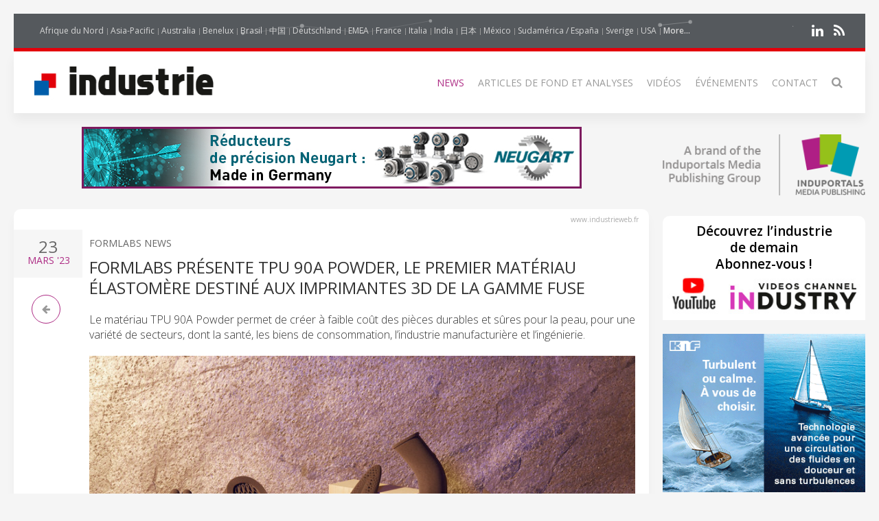

--- FILE ---
content_type: text/html; charset=UTF-8
request_url: https://www.industrieweb.fr/news/65839-formlabs-pr%C3%A9sente-tpu-90a-powder,-le-premier-mat%C3%A9riau-%C3%A9lastom%C3%A8re-destin%C3%A9-aux-imprimantes-3d-de-la-gamme-fuse
body_size: 11200
content:
<!DOCTYPE html>
<html class="" lang="fr-FR">
    <head>
        <meta charset="utf-8">
        <meta http-equiv="X-UA-Compatible" content="IE=edge">
        <meta name="viewport" content="width=device-width, initial-scale=1">
		        <meta name="generator" content="Pagekit">
        <link rel="canonical" href="https://www.industrieweb.fr/news/65839-formlabs-pr%C3%A9sente-tpu-90a-powder,-le-premier-mat%C3%A9riau-%C3%A9lastom%C3%A8re-destin%C3%A9-aux-imprimantes-3d-de-la-gamme-fuse">
        <meta property="twitter:card" content="summary_large_image">
        <meta property="og:site_name" content="Industrie">
        <meta property="og:title" content="Formlabs présente TPU 90A Powder, le premier matériau élastomère destiné aux imprimantes 3D de la gamme Fuse">
        <meta property="og:image" name="og:image" content="https://www.industrieweb.fr/https://cdn.induportals-media-publishing.org/Press%20Files/06/58/39/65839-Formlabs_2023_TPU_90A_Powder_001.jpg">
        <meta property="og:description" content="Le matériau TPU 90A Powder permet de créer à faible coût des pièces durables et sûres pour la peau, pour une variété de secteurs, dont la santé, les b...">
        <meta property="og:url" content="https://www.industrieweb.fr/news/65839-formlabs-pr%C3%A9sente-tpu-90a-powder,-le-premier-mat%C3%A9riau-%C3%A9lastom%C3%A8re-destin%C3%A9-aux-imprimantes-3d-de-la-gamme-fuse">
        <link href="/storage/imp-icon.png" rel="shortcut icon" type="image/x-icon">
        <link href="/storage/imp-icon.svg" rel="apple-touch-icon-precomposed">
        <title>Formlabs présente TPU 90A Powder, le premier matériau élastomère destiné aux imprimantes 3D de la gamme Fuse | Industrie</title>
        <meta property="og:type" content="article">
        <meta property="article:published_time" content="2023-03-23T00:00:00+00:00">
        <meta property="article:modified_time" content="2023-03-23T00:00:00+00:00">
        <link href="/packages/norrnext/social-share/assets/css/share.css?v=1a89" rel="stylesheet">
        <link href="/packages/pagekit/imp-avion/css/theme.css?v=1a89" rel="stylesheet">
        <script type="b1394a90f391d6384bb09790-text/javascript">var $comments = {"config":{"post":8410,"enabled":false,"requireinfo":true,"max_depth":5,"user":{"name":null,"isAuthenticated":false,"canComment":false,"skipApproval":false}}};</script>
        <script type="b1394a90f391d6384bb09790-text/javascript">var $pagekit = {"url":"","csrf":"c1aeb85b64b8383399fa40a7edf6cfff2dcfb7eb"};</script>
        <script type="b1394a90f391d6384bb09790-text/javascript">var $pkframework = {"google_maps_key":""};</script>
        <script type="b1394a90f391d6384bb09790-text/javascript">var $formmaker_1 = {"config":{"recaptha_sitekey":""},"formitem":{"id":1,"status":1,"title":"Newsletter","slug":"newsletter","data":{"value":"","classSfx":"","user_email_field":"email","email_subject":"Thank you for your submission","thankyou_markdown":true,"email_body_markdown":true,"afterSubmit":"thankyou","submitButton":"Submit","formStyle":"uk-form-stacked","recaptcha_theme":"","recaptcha_type":"","recaptcha_size":"","use_replyto":false,"hide_title":true},"nrActiveSubmissions":0,"url":"\/formmaker\/1"},"submission":{"form_id":1,"status":1,"data":{"email":{"field":{"id":1,"form_id":1,"priority":0,"type":"email","label":"Email","slug":"email","options":{},"data":{"value":[""],"data":[],"classSfx":"","help_text":"","help_show":"","hasOptions":0,"placeholder":"Subscribe to our newsletter\u2026","multiple":0,"controls":null,"repeatable":null,"required":true,"hide_label":true,"requiredError":""},"roles":[],"value":[""],"valuedata":{"data0":{"value":""}},"formatted":[""]},"slug":"email","type":{"id":"email","label":"Email field","hasOptions":0,"required":-1,"multiple":0,"placeholder":""},"label":"Email","value":[""],"formatted":[""],"data":{"data0":{"value":""}},"field_id":1},"validation":{"field":{"id":3,"form_id":1,"priority":1,"type":"agree","label":"validation","slug":"validation","options":{},"data":{"value":[],"data":[],"classSfx":"","help_text":"","help_show":"","hasOptions":0,"checkbox_label_pre":"Je ne suis pas un robot","checkbox_label_link":"","checkbox_label_post":".","text_page_id":0,"text_page":[],"multiple":0,"controls":null,"repeatable":null,"required":true,"hide_label":true},"roles":[],"value":[],"valuedata":[],"formatted":["-"]},"slug":"validation","type":{"id":"agree","label":"Agree checkbox","hasOptions":0,"required":-1,"multiple":0,"checkbox_label_pre":"Please agree with our","checkbox_label_link":"terms and conditions","checkbox_label_post":".","text_page_id":0,"text_page":[]},"label":"validation","value":[],"formatted":["-"],"data":[],"field_id":3},"texte":{"field":{"id":2,"form_id":1,"priority":2,"type":"htmlcode","label":"Texte","slug":"texte","options":{},"data":{"markdown":false,"value":["Rejoignez nos 24.900+ followers d\u2019IMP"],"data":[],"classSfx":"","help_text":"","help_show":"","hasOptions":0,"multiple":0,"required":0,"controls":null,"repeatable":null,"hide_label":true},"roles":[],"value":["Rejoignez nos 24.900+ followers d\u2019IMP"],"valuedata":{"data0":{"value":"Rejoignez nos 24.900+ followers d\u2019IMP"}},"formatted":["Rejoignez nos 24.900+ followers d\u2019IMP"]},"slug":"texte","type":{"id":"htmlcode","label":"Html code","hasOptions":0,"required":0,"multiple":0,"markdown":""},"label":"Texte","value":["Rejoignez nos 24.900+ followers d\u2019IMP"],"formatted":["Rejoignez nos 24.900+ followers d\u2019IMP"],"data":{"data0":{"value":"Rejoignez nos 24.900+ followers d\u2019IMP"}},"field_id":2}}},"fields":[{"id":1,"form_id":1,"priority":0,"type":"email","label":"Email","slug":"email","options":[],"data":{"value":[""],"data":[],"classSfx":"","help_text":"","help_show":"","hasOptions":0,"placeholder":"Subscribe to our newsletter\u2026","multiple":0,"controls":null,"repeatable":null,"required":true,"hide_label":true,"requiredError":""},"roles":[],"value":[""],"valuedata":{"data0":{"value":""}},"formatted":[""]},{"id":3,"form_id":1,"priority":1,"type":"agree","label":"validation","slug":"validation","options":[],"data":{"value":[],"data":[],"classSfx":"","help_text":"","help_show":"","hasOptions":0,"checkbox_label_pre":"Je ne suis pas un robot","checkbox_label_link":"","checkbox_label_post":".","text_page_id":0,"text_page":[],"multiple":0,"controls":null,"repeatable":null,"required":true,"hide_label":true},"roles":[],"value":[],"valuedata":[],"formatted":["-"]},{"id":2,"form_id":1,"priority":2,"type":"htmlcode","label":"Texte","slug":"texte","options":[],"data":{"markdown":false,"value":["Rejoignez nos 24.900+ followers d\u2019IMP"],"data":[],"classSfx":"","help_text":"","help_show":"","hasOptions":0,"multiple":0,"required":0,"controls":null,"repeatable":null,"hide_label":true},"roles":[],"value":["Rejoignez nos 24.900+ followers d\u2019IMP"],"valuedata":{"data0":{"value":"Rejoignez nos 24.900+ followers d\u2019IMP"}},"formatted":["Rejoignez nos 24.900+ followers d\u2019IMP"]}]};</script>
        <script type="b1394a90f391d6384bb09790-text/javascript">var $fieldtypes = {"ajax_url":"api\/formmaker\/submission\/ajax"};</script>
        <script src="/app/assets/jquery/dist/jquery.min.js?v=1a89" type="b1394a90f391d6384bb09790-text/javascript"></script>
        <script src="/app/assets/uikit/js/uikit.min.js?v=1a89" type="b1394a90f391d6384bb09790-text/javascript"></script>
        <script src="/packages/norrnext/social-share/assets/js/share.js?v=1a89" type="b1394a90f391d6384bb09790-text/javascript"></script>
        <script src="/app/assets/vue/dist/vue.min.js?v=1a89" type="b1394a90f391d6384bb09790-text/javascript"></script>
        <script src="/app/assets/lodash/lodash.min.js?v=1a89" type="b1394a90f391d6384bb09790-text/javascript"></script>
        <script src="/system/intl/fr_FR?v=1a89" type="b1394a90f391d6384bb09790-text/javascript"></script>
        <script src="/app/system/app/bundle/vue.js?v=1a89" type="b1394a90f391d6384bb09790-text/javascript"></script>
        <script src="/packages/pagekit/blog/app/bundle/post.js?v=1a89" type="b1394a90f391d6384bb09790-text/javascript"></script>
        <script src="/app/assets/uikit/js/components/sticky.min.js?v=1a89" type="b1394a90f391d6384bb09790-text/javascript"></script>
        <script src="/app/assets/uikit/js/components/lightbox.min.js?v=1a89" type="b1394a90f391d6384bb09790-text/javascript"></script>
        <script src="/app/assets/uikit/js/components/parallax.min.js?v=1a89" type="b1394a90f391d6384bb09790-text/javascript"></script>
        <script src="/app/assets/uikit/js/components/datepicker.min.js?v=1a89" type="b1394a90f391d6384bb09790-text/javascript"></script>
        <script src="/app/assets/uikit/js/components/accordion.min.js?v=1a89" type="b1394a90f391d6384bb09790-text/javascript"></script>
        <script src="/packages/pagekit/imp-avion/js/theme.js?v=1a89" type="b1394a90f391d6384bb09790-text/javascript"></script>
        <script src="/packages/pagekit/imp-avion/js/particles.min.js?v=1a89" type="b1394a90f391d6384bb09790-text/javascript"></script>
        <script src="/packages/pagekit/imp-avion/js/particles.jquery.js?v=1a89" type="b1394a90f391d6384bb09790-text/javascript"></script>
        <script src="/packages/bixie/pk-framework/app/bundle/bixie-framework.js?v=39c6" type="b1394a90f391d6384bb09790-text/javascript"></script>
        <script src="/app/assets/uikit/js/components/tooltip.min.js?v=1a89" type="b1394a90f391d6384bb09790-text/javascript"></script>
        <script src="/app/assets/uikit/js/components/form-select.min.js?v=1a89" type="b1394a90f391d6384bb09790-text/javascript"></script>
        <script src="/app/system/modules/site/app/bundle/panel-link.js?v=1a89" type="b1394a90f391d6384bb09790-text/javascript"></script>
        <script src="/app/system/modules/finder/app/bundle/link-storage.js?v=1a89" type="b1394a90f391d6384bb09790-text/javascript"></script>
        <script src="/app/system/modules/site/app/bundle/link-page.js?v=1a89" type="b1394a90f391d6384bb09790-text/javascript"></script>
        <script src="/app/system/modules/user/app/bundle/link-user.js?v=1a89" type="b1394a90f391d6384bb09790-text/javascript"></script>
        <script src="/packages/bixie/formmaker/app/bundle/link-formmaker.js?v=1a89" type="b1394a90f391d6384bb09790-text/javascript"></script>
        <script src="/packages/pagekit/blog/app/bundle/link-blog.js?v=1a89" type="b1394a90f391d6384bb09790-text/javascript"></script>
        <script src="/app/system/modules/site/app/bundle/input-link.js?v=1a89" type="b1394a90f391d6384bb09790-text/javascript"></script>
        <script src="/app/system/modules/editor/app/bundle/editor.js?v=1a89" type="b1394a90f391d6384bb09790-text/javascript"></script>
        <script src="/packages/spqr/lightbox/app/bundle/editor-lightbox.js?v=1a89" type="b1394a90f391d6384bb09790-text/javascript"></script>
        <script src="/app/assets/uikit/js/components/upload.min.js?v=1a89" type="b1394a90f391d6384bb09790-text/javascript"></script>
        <script src="/packages/bixie/pk-framework/app/bundle/bixie-fieldtypes.js?v=39c6" type="b1394a90f391d6384bb09790-text/javascript"></script>
        <script src="/packages/bixie/formmaker/app/bundle/formmaker.js?v=1a89" type="b1394a90f391d6384bb09790-text/javascript"></script>
<!-- Global site tag (gtag.js) - Google Analytics -->
<script async src="https://www.googletagmanager.com/gtag/js?id=UA-125256227-35" type="b1394a90f391d6384bb09790-text/javascript"></script>
<script type="b1394a90f391d6384bb09790-text/javascript">
  window.dataLayer = window.dataLayer || [];
  function gtag(){dataLayer.push(arguments);}
  gtag('js', new Date());
  gtag('config', 'UA-125256227-35');
</script>
<!-- sendingblue -->
<script type="b1394a90f391d6384bb09790-text/javascript">
(function() {
    window.sib = { 
        equeue: [], 
        client_key: "x09xbq9x5t07cswwaxiy7" 
    };
    window.sendinblue = {}; 
    for (var j = ['track', 'identify', 'trackLink', 'page'], i = 0; i < j.length; i++) {
    (function(k) { 
        window.sendinblue[k] = function() { 
            var arg = Array.prototype.slice.call(arguments); 
            (window.sib[k] || function() { 
                    var t = {}; 
                    t[k] = arg; 
                    window.sib.equeue.push(t);
                })(arg[0], arg[1], arg[2]);
            };
        })(j[i]);
    }
    var n = document.createElement("script"),
        i = document.getElementsByTagName("script")[0]; 
    n.type = "text/javascript", n.id = "sendinblue-js", n.async = !0, n.src = "https://sibautomation.com/sa.js?key=" + window.sib.client_key, i.parentNode.insertBefore(n, i), window.sendinblue.page();
})();
</script>								
		
		<script type="b1394a90f391d6384bb09790-text/javascript">
		  var _paq = window._paq = window._paq || [];
 		    _paq.push(['trackPageView']);
			_paq.push(['enableLinkTracking']);
		  (function() {
		    var u="https://imp-stats.ipmediaonline.com/";
		    _paq.push(['setTrackerUrl', u+'matomo.php']);
		    _paq.push(['setSiteId', '2']);
		    var d=document, g=d.createElement('script'), s=d.getElementsByTagName('script')[0];
		    g.type='text/javascript'; g.async=true; g.src=u+'matomo.js'; s.parentNode.insertBefore(g,s);
		  })();
		</script>

		
		<meta name="msvalidate.01" content="AD7000E2FF856BD0A914297FFDF4C6CB" />

					<style>
			.tm-toolbar{border-bottom: 5px solid #e3000b !important;}
			</style>
		
    </head>
    <body>

    
    <div class="uk-container uk-container-center">

                    <div class="tm-header" data-uk-sticky="{}">

            <div class="tm-toolbar uk-clearfix uk-hidden-small" data-particles='{"color":"#fff"}' style="position: relative;">

                        <div class="uk-float-left">

<div class="uk-panel    " >

    
<ul class="uk-subnav uk-subnav-line" >
                <li class="uk-active">
          <a href="https://www.industrie-afrique-du-nord.com" style="font-weight: normal !important" target="_blank">Afrique du Nord</a>
      </li>
                      <li class="uk-active">
          <a href="https://www.industry-asia-pacific.com" style="font-weight: normal !important" target="_blank">Asia-Pacific</a>
      </li>
                      <li class="uk-active">
          <a href="https://www.industry-australia.com" style="font-weight: normal !important" target="_blank">Australia</a>
      </li>
                      <li class="uk-active">
          <a href="https://www.technologieenindustrie.com" style="font-weight: normal !important" target="_blank">Benelux</a>
      </li>
                      <li class="uk-active">
          <a href="https://www.engenharia-brasil.com" style="font-weight: normal !important" target="_blank">Brasil</a>
      </li>
                      <li class="uk-active">
          <a href="https://www.engineering-china.com" style="font-weight: normal !important" target="_blank">中国</a>
      </li>
                      <li class="uk-active">
          <a href="https://www.konstruktion-industrie.com" style="font-weight: normal !important" target="_blank">Deutschland</a>
      </li>
                      <li class="uk-active">
          <a href="https://www.industryemea.com" style="font-weight: normal !important" target="_blank">EMEA</a>
      </li>
                      <li class="uk-active">
          <a href="https://www.industrieweb.fr" style="font-weight: normal !important" target="_blank">France</a>
      </li>
                      <li class="uk-active">
          <a href="https://www.industria-online.com" style="font-weight: normal !important" target="_blank">Italia</a>
      </li>
                      <li class="uk-active">
          <a href="https://industry-india.com" style="font-weight: normal !important" target="_blank">India</a>
      </li>
                      <li class="uk-active">
          <a href="https://www.engineering-japan.com" style="font-weight: normal !important" target="_blank">日本</a>
      </li>
                      <li class="uk-active">
          <a href="https://www.mexicoindustrial.net" style="font-weight: normal !important" target="_blank">México</a>
      </li>
                      <li class="uk-active">
          <a href="https://www.revista-fabricacion.com" style="font-weight: normal !important" target="_blank">Sudamérica / España</a>
      </li>
                      <li class="uk-active">
          <a href="https://www.tillverkning-sverige.com" style="font-weight: normal !important" target="_blank">Sverige</a>
      </li>
                      <li class="uk-active">
          <a href="https://magazine-industry-usa.com" style="font-weight: normal !important" target="_blank">USA</a>
      </li>
                                                                                                                                                              <li data-uk-dropdown class="uk-active">
          <a href="#" style="font-weight: 600">More...</a>
          <div class="uk-dropdown uk-dropdown-small">
            <ul class="uk-nav uk-nav-dropdown">
                                                                                                                                                                                                                                                                                                                                                                                                                                                                                                          <li >
                  <a href="https://www.modernitovarna.com" target="_blank">Česká republika</a>
              </li>
                                                         <li >
                  <a href="https://www.industriogteknik.com" target="_blank">Danmark</a>
              </li>
                                                         <li >
                  <a href="https://www.indo-industry.com" target="_blank">Indonesia</a>
              </li>
                                                         <li >
                  <a href="https://www.engineering-korea.com" target="_blank">대한민국</a>
              </li>
                                                         <li >
                  <a href="https://www.magyar-mernoki.com" target="_blank">Magyarország</a>
              </li>
                                                         <li >
                  <a href="https://www.industrymiddleeast.com" target="_blank">الشرق الأوسط</a>
              </li>
                                                         <li >
                  <a href="https://www.engineering-norge.com" target="_blank">Norge</a>
              </li>
                                                         <li >
                  <a href="https://www.przemysl-polska.com" target="_blank">Polska</a>
              </li>
                                                         <li >
                  <a href="https://www.industria-portugal.com" target="_blank">Portugal</a>
              </li>
                                                         <li >
                  <a href="https://www.engineering-suomi.com" target="_blank">Suomi</a>
              </li>
                                                         <li >
                  <a href="https://www.manufacturing-taiwan.com" target="_blank">臺灣</a>
              </li>
                                                         <li >
                  <a href="https://www.engineering-thailand.com" target="_blank">ประเทศไทย</a>
              </li>
                                                         <li >
                  <a href="https://www.endustriweb.com" target="_blank">Türkiye</a>
              </li>
                                                         <li >
                  <a href="https://www.industry-vietnam.com" target="_blank">Viêt Nam</a>
              </li>
                                          </ul>
           </div>
      </li>
  </ul>




</div>
</div>
            
            
                        <div class="uk-float-right">

<div class="uk-panel    " >

    
<p class="imp-social">
            <a class="uk-icon-linkedin"  href="https://www.linkedin.com/company/pdf-industrie/" target="_blank" rel="nofollow"></a>
    <!--
        <a class="uk-icon-facebook-f" href="https://www.facebook.com/IndustrieFR" target="_blank" rel="nofollow"> </a>
    -->
<!--
    -->
    	<a class="uk-icon-rss" href="/news/feed" target="_blank" rel="nofollow"> </a>
</p>
<p id="imp-social-followers">
  <!-- text to translate: Join the 15,000+ IMP followers -->
  Rejoignez nos 155 000 followers (pour IMP)</p>


</div>
</div>
            
            
        </div>
    
    <nav class="uk-navbar">

        <a class="uk-navbar-brand uk-hidden-medium uk-hidden-large" href="/">
                            <img class="tm-logo-small uk-responsive-height" src="/storage/Industrie_300-logo.jpg" alt="">
                    </a>

                <div class="uk-hidden-small">
            	<a class="uk-navbar-brand uk-padding-remove" href="/">
					<img class="tm-logo uk-responsive-height" src="/storage/Industrie_300-logo.jpg" style="height: 100%; object-fit: contain;" alt="">
				</a>
	<ul class="uk-navbar-nav">


		<li class=" uk-active" >
		<a href="/">News</a>

		
	</li>
		<li class="uk-parent" data-uk-dropdown>
		<a href="/#">Articles de fond et analyses</a>

		
						<div class="uk-dropdown uk-dropdown-navbar">
			
									<ul class="uk-nav uk-nav-navbar">
				
				

		<li class="" >
		<a href="/market-overview">Market overview</a>

		
	</li>
		<li class="" >
		<a href="/technical-articles">Articles techniques</a>

		
	</li>
		<li class="" >
		<a href="/application-stories">Application Stories</a>

		
	</li>
		<li class="" >
		<a href="/white-paper">White Paper</a>

		
	</li>
	

	
				</ul>

						</div>
			
		
	</li>
		<li class="" >
		<a href="/videos">Vidéos</a>

		
	</li>
		<li class="" >
		<a href="/events">Événements</a>

		
	</li>
		<li class="" >
		<a href="/contact">Contact</a>

		
	</li>
		<li class="" >
		<a href="/search"><i class="uk-icon-search uk-icon-small"></i></a>

		
	</li>
	

	
</ul>
                    </div>
        

                <div class="uk-navbar-flip uk-visible-small">
            <a href="#offcanvas" class="uk-navbar-toggle" data-uk-offcanvas></a>
        </div>
        
    </nav>

</div>        
        
        
        <div id="tm-main" class="tm-main uk-grid" data-uk-grid-match data-uk-grid-margin>

			<div class="uk-width-medium-3-4">

			    			    <section id="tm-top-c" class="tm-top-d uk-grid uk-grid-match" style="margin-bottom:30px">
			        <div class="uk-width-medium-1-0.5 uk-width-large-1-1">

    <div class="uk-panel  uk-text-center  " >

        
        <p><a target="_blank" href="https://www.neugart.com/fr-fr/reducteurs/reducteurs-de-precision?utm_source=industrie&utm_medium=web-banner&utm_campaign=precision-gearboxes&utm_content=web-banner" onclick="if (!window.__cfRLUnblockHandlers) return false; _paq.push(['trackEvent', 'b-top', 'Neugart-1982-62929-187715'])\;" data-cf-modified-b1394a90f391d6384bb09790-=""><img style="width: auto;" src="/storage/b-top/2025-11-01-neugart-1982-62929-187715.jpg"></a></p>
    </div>

</div>
			    </section>
			    
			    
<!-- 	            <main class="uk-width-medium-3-4"> -->
	            <main id="main">
	                <script type="b1394a90f391d6384bb09790-text/javascript">
	//if exist canonical on db change on head link canonical
	$(document).ready(function() {
		if('' !== ""){
		  //console.log('');
		   $('head>link[rel="canonical"]').attr("href", '');
		}
	});
	//Smart back
    function backClick() {
		if(document.referrer.indexOf(window.location.host) !== -1) {
		    history.go(-1); return false;
		}
		else {
		    window.location.href = '/';
		}
	}
</script>


<article class="uk-article" itemscope itemtype="https://schema.org/TechArticle">

	<meta itemprop="image" content="https://cdn.induportals-media-publishing.org/Press%20Files/06/58/39/65839-Formlabs_2023_TPU_90A_Powder_001.jpg"></meta>
	<meta itemprop="author"content="Induportals Media Publishing"></meta>

	<div class="uk-hidden" itemprop="publisher" itemscope itemtype="https://schema.org/Organization">
		<div itemprop="logo" itemscope itemtype="https://schema.org/ImageObject">
			<meta itemprop="url" content="https://induportals-media-publishing.com/storage/logo-IMP_80.png">
			<meta itemprop="width" content="80">
			<meta itemprop="height" content="80">
		</div>
		<meta itemprop="name" content="Induportals Media Publishing">
	</div>


	
	<div class="tm-article-content uk-position-relative" itemprop="mainEntityOfPage">

		<div class="sign-web">www.industrieweb.fr</div>

		<div class="tm-article-date uk-text-center">
			<span class="tm-article-date-day">
				23			</span>
			<span class="tm-article-date-month">
				<time>{{ "2023-03-23T00:00:00+00:00" | date "MMM" }}</time>&nbsp;'23			</span>
		</div>

		<div class="tm-article-date-hidden">
			Written on <time itemprop="datePublished" datetime="2023-03-23T00:00:00+00:00">{{ "2023-03-23T00:00:00+00:00" | date "longDate" }}</time>			Modified on <time itemprop="dateModified" datetime="2023-03-23T00:00:00+00:00">{{ "2023-03-23T00:00:00+00:00" | date "longDate" }}</time></div>


		<ul class="tm-article-back uk-pagination">
			<li style="border-radius: 50%;border: 1px solid #AD2B84"><a class="uk-icon-arrow-left" onclick="if (!window.__cfRLUnblockHandlers) return false; backClick()" data-cf-modified-b1394a90f391d6384bb09790-=""></a></li>
		</ul>


		

		<div class="uk-margin-top">
			<span class="tm-company-name"><a style="text-decoration:none; color: #666; font-weight: 400;" href="/companies/2943-formlabs-news">Formlabs News</a></span>		</div>

<!-- 		<h1 class="uk-article-title" itemprop="headline"><a href="/news/65839-formlabs-pr%C3%A9sente-tpu-90a-powder,-le-premier-mat%C3%A9riau-%C3%A9lastom%C3%A8re-destin%C3%A9-aux-imprimantes-3d-de-la-gamme-fuse">Formlabs présente TPU 90A Powder, le premier matériau élastomère destiné aux imprimantes 3D de la gamme Fuse</a></h1> -->
		<h1 class="uk-article-title" itemprop="headline">Formlabs présente TPU 90A Powder, le premier matériau élastomère destiné aux imprimantes 3D de la gamme Fuse</h1>

		<div class="uk-margin">
			<h2>Le matériau TPU 90A Powder permet de créer à faible coût des pièces durables et sûres pour la peau, pour une variété de secteurs, dont la santé, les biens de consommation, l’industrie manufacturière et l’ingénierie.</h2>			<div><img  class="cover" src="https://cdn.induportals-media-publishing.org/Press Files/06/58/39/65839-Formlabs_2023_TPU_90A_Powder_001.jpg" style="max-width:100%" alt="Formlabs présente TPU 90A Powder, le premier matériau élastomère destiné aux imprimantes 3D de la gamme Fuse" /></div><p>
Formlabs, le leader de l’impression 3D, présente son tout nouveau matériau destiné aux imprimantes de sa gamme <a href="https://formlabs.com/3d-printers/fuse-1/" target="_blank">Fuse</a>. Le <a href="https://formlabs.com/store/materials/tpu-90a-powder/" target="_blank">TPU 90A Powder</a> est un élastomère flexible qui permet de créer des pièces solides, fonctionnelles, sûres pour la peau, et dotées d’une résistance au déchirement et d’une capacité d’allongement élevées.<br />
<br />
La résistance et la flexibilité de la poudre TPU 90A permet de produire des pièces entièrement fonctionnelles en interne, avec une liberté créative totale et un workflow sans accroc avec l’ensemble de l’écosystème d’imprimantes 3D Fuse Series SLS. Grâce à ce matériau, les ingénieurs et industriels peuvent combler le fossé entre étapes de fabrication, produire des prototypes complètement fonctionnels, des aides à la fabrication et des pièces d’utilisation finale, et exercer un contrôle total sur leur chaîne d’approvisionnement. De plus, TPU 90A Powder est parfait pour créer des composants doux au toucher pour des pinces, du rembourrage et des coussinets.<br />
<br />
Ce matériau hautes performances est également sans danger pour la peau, ce qui en fait la solution idéale pour des applications médicales comme des prothèses, des orthèses, et autres dispositifs spécifiques nécessitant des designs personnalisés. La douceur et la flexibilité de TPU 90A Powder garantissent un confort et des performances optimaux, afin de mieux prendre soin des patients et de rationaliser le processus de fabrication de dispositifs médicaux. « Nous sommes déterminés à permettre à nos clients de tout réaliser, des pièces médicales aux accessoires connectés », déclare Dávid Lakatos, directeur des produits chez Formlabs. « Avec le lancement de TPU 90A Powder, nous sommes fiers de proposer un matériau élargissant le champ des possibilités offertes par l’impression 3D dans de nombreux secteurs, et de donner aux utilisateurs la possibilité de créer des pièces flexibles, sûres pour la peau, et adaptées à leurs besoins spécifiques. »<br />
<br />
Le portefeuille grandissant de matériaux pour impression SLS permet aux clients de créer des pièces aux propriétés variées, que ce soit au niveau de leur rigidité, de leur douceur, de leur ductilité ou de leur stabilité thermique. TPU 90A Powder allie flexibilité et robustesse, ainsi que la précision et la liberté créative offertes par le procédé de frittage sélectif par laser (SLS). Le matériau possède ainsi des caractéristiques de premier plan :<br />
</p>
<ul>
<li>une résistance au déchirement et une capacité d’allongement à la rupture élevées (entre 110 et 310 %) pour des pièces solides et fonctionnelles en TPU ;</li>
<li>un faible coût par pièce pour des pièces flexibles imprimées en 3D et à faible volume ;</li>
<li>une innocuité pour la peau, ce qui en fait la solution idéale pour imprimer des dispositifs médicaux et des accessoires connectés ;</li>
<li>un impact environnemental faible grâce à une réduction du gaspillage et un meilleur rendement, ainsi qu’un taux de renouvellement de 20 %.</li>
</ul>
<p>Le matériau TPU 90A Powder de Formlabs est désormais disponible sur commande, et sera exposé sur le stand de Formlabs à la conférence AMUG 2023 (stand D14).<br />
<br />
<a href="https://formlabs.com/fr/" target="_blank">www.formlabs.com<br />
</a><br />
<br />
</p>
<div id="gtx-trans" style="position: absolute; left: 76px; top: 337.5px;">
<div >
 
</div>
</div>
<p><a class="uk-button uk-button-primary" href="/cdn-cgi/l/email-protection#[base64]" onclick="if (!window.__cfRLUnblockHandlers) return false; _paq.push(['trackEvent', 'clic4info', 'Formlabs présente TPU 90A Powder, le premier matériau élastomère d…']);" data-cf-modified-b1394a90f391d6384bb09790-=""><i class="uk-icon-envelope-o"></i>  Demander plus d’information…</a></p>
<div class="uk-width-1-1">
    <div class=" pkb-socialshare pkb-socialshare-static pkb-socialshare-responsive-text" data-uk-margin data-options='{"size": "default", "counters": "", "text": "", "icons": "1"}' data-url="https://www.industrieweb.fr/news/65839-formlabs-pr%C3%A9sente-tpu-90a-powder,-le-premier-mat%C3%A9riau-%C3%A9lastom%C3%A8re-destin%C3%A9-aux-imprimantes-3d-de-la-gamme-fuse">
                    <div class="facebook" title="Share on Facebook">Facebook</div>
                            <div class="twitter" title="Share on Twitter">Twitter</div>
                                            <div class="linkedin" title="Share on LinkedIn">LinkedIn</div>
                            <div class="pinterest" data-media="https://www.industrieweb.fr/https://cdn.induportals-media-publishing.org/Press%20Files/06/58/39/65839-Formlabs_2023_TPU_90A_Powder_001.jpg" title="Share on Pinterest">Pinterest</div>
        			<a class="uk-icon-paper-plane" style="display:inline-block;color:#fff;min-width: 15px;text-align: center;background:#32afed;border-radius: 50%;padding: 0;width: 32px;height:32px; line-height: 29px" href="https://telegram.me/share/url?url=https://www.industrieweb.fr/news/65839-formlabs-pr%C3%A9sente-tpu-90a-powder,-le-premier-mat%C3%A9riau-%C3%A9lastom%C3%A8re-destin%C3%A9-aux-imprimantes-3d-de-la-gamme-fuse" target="_blank" rel="nofollow"> </a>
    </div>
</div>		</div>

		
	</div>

</article>
	            </main>


		        		        <section id="tm-bottom" class="tm-bottom uk-grid uk-grid-match" data-uk-grid-margin>
		            <div class="uk-width-medium-1-0.5 uk-width-large-1-1">

    <div class="uk-panel  uk-text-center uk-padding-remove uk-margin-top" >

        
        <p><a target="_blank" href="https://induportals-media-publishing.com" onclick="if (!window.__cfRLUnblockHandlers) return false; _paq.push(['trackEvent', 'no-ad', 'imp-bottom'])\;" data-cf-modified-b1394a90f391d6384bb09790-=""><img style="width: auto;" src="https://cdn.induportals-media-publishing.org/b-bottom/imp.gif"></a></p>
    </div>

</div>
		        </section>
		        
		        		        <section id="tm-bottom-b" class="tm-bottom-b uk-grid uk-grid-match" data-uk-grid-margin>
		            <div class="uk-width-medium-1-0.5 uk-width-large-1-1">

    <div class="uk-panel   uk-padding-remove " >

        
        <h3 class="uk-panel-title"><i class="uk-icon-clone"></i>
  Related Articles</h3>
<!-- RELATED ARTCLE BLOCK -->
<div class="uk-panel-box uk-margin-top">
  <div class="uk-position-relative uk-grid uk-grid-medium uk-grid-large">
    <div class="uk-width-medium-2-10">
            <a class="ra-featured-image uk-cover-background" href="/news/79797-formlabs-pr%C3%A9sente-la-form-4-l-imprimante-3d-la-plus-rapide-et-la-plus-fiable-pour-tous-les-cas-d-utilisation,-du-prototypage-%C3%A0-la-production" style="background-image: url('https://cdn.induportals-media-publishing.org/Press%20Files/07/97/97/79797-Image210.jpg');"></a>
            </div>

      
        <div class="uk-width-medium-8-10">
                    <div class="ra-company ">
            <a style="text-decoration:none; color: #666; font-weight: 400;" href="/companies/2943-formlabs-news">Formlabs News</a>
          </div>
                    <div class="ra-title uk-article-title">
            <a href="/news/79797-formlabs-pr%C3%A9sente-la-form-4-l-imprimante-3d-la-plus-rapide-et-la-plus-fiable-pour-tous-les-cas-d-utilisation,-du-prototypage-%C3%A0-la-production">Formlabs présente la Form 4 : l'imprimante 3D la plus rapide et la plus fiable pour tous les cas d'utilisation, du prototypage à la production</a>
          </div>
                  </div>
    </div>
  </div>
  <!-- END RELATED ARTCLE BLOCK -->
  <!-- RELATED ARTCLE BLOCK -->
<div class="uk-panel-box uk-margin-top">
  <div class="uk-position-relative uk-grid uk-grid-medium uk-grid-large">
    <div class="uk-width-medium-2-10">
            <a class="ra-featured-image uk-cover-background" href="/news/103050-emerson-d%C3%A9voile-le-nouveau-rosemount-2405-pour-simplifier-la-surveillance-des-r%C3%A9servoirs" style="background-image: url('https://cdn.induportals-media-publishing.org/Press%20Files/10/30/50/103050-emerson1.jpg');"></a>
            </div>

      
        <div class="uk-width-medium-8-10">
                    <div class="ra-company ">
            <a style="text-decoration:none; color: #666; font-weight: 400;" href="/companies/978-emerson-news">Emerson News</a>
          </div>
                    <div class="ra-title uk-article-title">
            <a href="/news/103050-emerson-d%C3%A9voile-le-nouveau-rosemount-2405-pour-simplifier-la-surveillance-des-r%C3%A9servoirs">Une solution pour simplifier la surveillance automatisée des réservoirs </a>
          </div>
                  </div>
    </div>
  </div>
  <!-- END RELATED ARTCLE BLOCK -->
  <!-- RELATED ARTCLE BLOCK -->
<div class="uk-panel-box uk-margin-top">
  <div class="uk-position-relative uk-grid uk-grid-medium uk-grid-large">
    <div class="uk-width-medium-2-10">
            <a class="ra-featured-image uk-cover-background" href="/news/102852-abb-s%E2%80%99associe-%C3%A0-landingai-pour-faire-progresser-la-vision-robotique-ia" style="background-image: url('https://cdn.induportals-media-publishing.org/Press%20Files/10/28/52/102852-abb1.jpg');"></a>
            </div>

      
        <div class="uk-width-medium-8-10">
                    <div class="ra-company ">
            <a style="text-decoration:none; color: #666; font-weight: 400;" href="/companies/1915-abb-france-news">ABB France News</a>
          </div>
                    <div class="ra-title uk-article-title">
            <a href="/news/102852-abb-s%E2%80%99associe-%C3%A0-landingai-pour-faire-progresser-la-vision-robotique-ia">ABB s’associe à LandingAI </a>
          </div>
                  </div>
    </div>
  </div>
  <!-- END RELATED ARTCLE BLOCK -->
  
    </div>

</div>
		        </section>
		        
			</div>

                        <aside class="uk-width-medium-1-4 ">
                

<div class="uk-panel  uk-text-center  " >

    
<a href="https://induportals-media-publishing.com" target="_blank"><img style="padding: 10px 0" src="https://cdn.induportals-media-publishing.org/common/induportals-media-publishing-brand.png" alt="Induportals media publishing brand"></a>
</div>


<div class="uk-panel uk-panel-box uk-text-center uk-padding-remove noshadow" >

    

<div style="width:100%;background-color:#fff">
    <a href="https://www.youtube.com/@IndustryVideoschannel" rel="nofollow" target="_blank">
        <p style="margin: 10px 2px 5px 2px;font-size:19px; line-height:24px; font-weight: 600; color: #000; word-break: keep-all">Découvrez l’industrie de&nbsp;demain<br />Abonnez-vous !</p>
        <img src="https://cdn.induportals-media-publishing.org/common/SideBar_img_youtube_Channel_Industry.png" alt="youtube Channel Industry">
    </a>
</div>
</div>


<div class="uk-panel  uk-text-center  " >

    
<p><a target="_blank" href="https://knf.com/smooth-flow-fr?mtm_medium=Display&mtm_source=Industrie&mtm_campaign=Global_Smooth_Flow&mtm_cid=2025-CMPN-02" onclick="if (!window.__cfRLUnblockHandlers) return false; _paq.push(['trackEvent', 'b-side', 'KNF-2153-67313-187715'])\;" data-cf-modified-b1394a90f391d6384bb09790-=""><img style="width: auto;" src="/storage/b-side/2025-11-01-knf-2153-67313-187715.gif"></a></p>
</div>


<div class="uk-panel uk-panel-box uk-panel-box-secondary uk-text-center  noshadow" data-particles>

        <h3 class="uk-panel-title">Nos sites spécialisés…</h3>
    
<a class="uk-button uk-width-1-1 uk-margin-small-bottom bt-specia-website" href="https://www.aero-defence.tech/" target="_blank" style="border-left-color:#74d2e7 !important">AERONAUTICS & DEFENSE</a><br>
<a class="uk-button uk-width-1-1 uk-margin-small-bottom bt-specia-website" href="https://agritechmag.com/" target="_blank" style="border-left-color:#7F4F24 !important">AGRICULTURE TECHNOLOGY</a><br>
<a class="uk-button uk-width-1-1 uk-margin-small-bottom bt-specia-website" href="https://www.eautomation.fr" target="_blank" style="border-left-color:#8093b1 !important">AUTOMATION</a><br>
<a class="uk-button uk-width-1-1 uk-margin-small-bottom bt-specia-website" href="http://www.auto-innovations.com" target="_blank" style="border-left-color:#ffdd0d !important">AUTOMOBILE</a><br>
<a class="uk-button uk-width-1-1 uk-margin-small-bottom bt-specia-website" href="https://constructionequipmentmag.fr" target="_blank" style="border-left-color:#ffd500 !important">CONSTRUCTION EQUIPEMENT</a><br>
<a class="uk-button uk-width-1-1 uk-margin-small-bottom bt-specia-website" href="https://datacenter-technology.com/" target="_blank" style="border-left-color:#74d2e7 !important">DATACENTER TECHNOLOGY</a><br>
<a class="uk-button uk-width-1-1 uk-margin-small-bottom bt-specia-website" href="https://electronique-news.com" target="_blank" style="border-left-color:#003DA5 !important">ÉLECTRONIQUE</a><br>
<a class="uk-button uk-width-1-1 uk-margin-small-bottom bt-specia-website" href="https://lerail.com" target="_blank" style="border-left-color:#D10B10 !important">FERROVIAIRE</a><br>
<a class="uk-button uk-width-1-1 uk-margin-small-bottom bt-specia-website" href="https://foodpackautomation.fr" target="_blank" style="border-left-color:#6432aa !important">FOOD PROCESS & PACKAGING</a><br>
<a class="uk-button uk-width-1-1 uk-margin-small-bottom bt-specia-website" href="https://www.intralogisticsmag.com/" target="_blank" style="border-left-color:#aa14a9 !important">INTRALOGISTICS</a><br>
<a class="uk-button uk-width-1-1 uk-margin-small-bottom bt-specia-website" href="https://www.medical-devices.tech/" target="_blank" style="border-left-color:#00a9af !important">MEDICAL DEVICES</a><br>
<a class="uk-button uk-width-1-1 uk-margin-small-bottom bt-specia-website" href="https://metalworkingmag.fr" target="_blank" style="border-left-color:#f58800 !important">METAL WORKING</a><br>
<a class="uk-button uk-width-1-1 uk-margin-small-bottom bt-specia-website" href="https://oilgastechnology.com" target="_blank" style="border-left-color:#A1BF38 !important">OIL GAS TECHNOLOGY</a><br>
<a class="uk-button uk-width-1-1 uk-margin-small-bottom bt-specia-website" href="https://www.ptreview.co.uk/" target="_blank" style="border-left-color:#b1b1b3 !important">POWER & TRANSMISSION</a><br>
<a class="uk-button uk-width-1-1 uk-margin-small-bottom bt-specia-website" href="https://smartbuildingmag.fr" target="_blank" style="border-left-color:#99CC00 !important">SMART BUILDING</a><br>
<a class="uk-button uk-width-1-1 uk-margin-small-bottom bt-specia-website" href="https://www.technology4environment.com/" target="_blank" style="border-left-color:#0391b1 !important">TECHNOLOGY 4 ENVIRONMENT</a><br>
<a class="uk-button uk-width-1-1 uk-margin-small-bottom bt-specia-website" href="https://waterplant.fr" target="_blank" style="border-left-color:#0598da !important">WATER PLANT TECHNOLOGY</a>

</div>


<div class="uk-panel uk-panel-box   noshadow" >

        <h3 class="uk-panel-title">Newsletter</h3>
    

<form id="formmaker-form_1" class="uk-form {{ formitem.data.formStyle }} {{ formitem.data.classSfx }}"
      v-validator="form" @submit.prevent="save | valid" v-cloak>

	<h1 class="uk-article-title" v-if="!formitem.data.hide_title">{{ formitem.title }} {{ formitem.id }}</h1>

	<div class="uk-alert uk-alert-success" v-if="message">
		{{ message | trans }}</div>

	<div v-if="!thankyou">
		<fieldtypes :fields="fields"
					:model.sync="submission.data"
					:form="form"></fieldtypes>

		<recaptcha v-ref:grecaptcha v-if="formitem.data.recaptcha" :sitekey="config.recaptha_sitekey" :formitem="formitem" class="uk-margin"></recaptcha>

        <div class="uk-alert uk-alert-danger" v-if="error">
            {{ error | trans }}</div>

        <div class="uk-margin-top">
			<button class="uk-button uk-button-primary uk-width-1-1" type="submit">{{ formitem.data.submitButton | trans }}</button>
		</div>
	</div>
	<div v-else>{{{ thankyou }}}</div>

</form>
</div>


<div class="uk-panel    title-alt" >

        <h3 class="uk-panel-title">Dernier numéro</h3>
    
<div class="uk-text-center" style="background-color:#fff">
<a href="https://cdn.induportals-media-publishing.org/industry-pdf.html" target="_new">
    <img src="https://cdn.induportals-media-publishing.org/common/PDF_ISSUE/Last-Issue-Industry-Worldwide.jpg">
</a>
</div>
</div>


<div class="uk-panel uk-panel-box uk-text-center  noshadow" >

    
<p class="imp-social">
            <a class="uk-icon-linkedin"  href="https://www.linkedin.com/company/pdf-industrie/" target="_blank" rel="nofollow"></a>
    <!--
        <a class="uk-icon-facebook-f" href="https://www.facebook.com/IndustrieFR" target="_blank" rel="nofollow"> </a>
    -->
<!--
    -->
    	<a class="uk-icon-rss" href="/news/feed" target="_blank" rel="nofollow"> </a>
</p>
<p id="imp-social-followers">
  <!-- text to translate: Join the 15,000+ IMP followers -->
  Rejoignez nos 155 000 followers (pour IMP)</p>


</div>


<div class="uk-panel    title-alt" >

        <h3 class="uk-panel-title">MEDIA KIT</h3>
    
<div class="uk-text-center" style="background-color:#fff">
<a href="https://cdn.induportals-media-publishing.org/common/PDF_ISSUE/IMP-Media kit.pdf" target="_new">
    <img src="https://cdn.induportals-media-publishing.org/common/PDF_ISSUE/IMP-MediaKit-Cover-Sidebar.jpg">
</a>
</div>
</div>
            </aside>
            
        </div>

        
        
                <div id="tm-footer" class="tm-footer tm-footer-margin-top">

                        <a class="tm-totop-scroller uk-link-reset" data-uk-smooth-scroll href="#"></a>
                        

<div class="uk-panel uk-panel-space   " >

    
<p>
	<a href="/about-us">À propos</a> |
	<a href="/privacy">Privacy Policy</a><br>
	<a href="https://induportals-media-publishing.com" style="color: #b1b9ba" target="_blank">© 2025 Induportals Media Publishing</a><br>
	<a href="/companies" style="color:#4c5054">LIST OF COMPANIES</a>
</p>

</div>


<div class="uk-panel uk-panel-space   " >

    
<p class="imp-social">
            <a class="uk-icon-linkedin"  href="https://www.linkedin.com/company/pdf-industrie/" target="_blank" rel="nofollow"></a>
    <!--
        <a class="uk-icon-facebook-f" href="https://www.facebook.com/IndustrieFR" target="_blank" rel="nofollow"> </a>
    -->
<!--
    -->
    	<a class="uk-icon-rss" href="/news/feed" target="_blank" rel="nofollow"> </a>
</p>
<p id="imp-social-followers">
  <!-- text to translate: Join the 15,000+ IMP followers -->
  Rejoignez nos 155 000 followers (pour IMP)</p>


</div>

        </div>
        
    </div>

                <div id="offcanvas" class="uk-offcanvas">
            <div class="uk-offcanvas-bar uk-offcanvas-bar-flip">

                
                                    <ul class="uk-nav uk-nav-offcanvas">

        <li class=" uk-active">
        <a href="/">News</a>

            </li>
        <li class="uk-parent">
        <a href="/#">Articles de fond et analyses</a>

                <ul class="uk-nav-sub">
            
        <li class="">
        <a href="/market-overview">Market overview</a>

            </li>
        <li class="">
        <a href="/technical-articles">Articles techniques</a>

            </li>
        <li class="">
        <a href="/application-stories">Application Stories</a>

            </li>
        <li class="">
        <a href="/white-paper">White Paper</a>

            </li>
    
        </ul>
            </li>
        <li class="">
        <a href="/videos">Vidéos</a>

            </li>
        <li class="">
        <a href="/events">Événements</a>

            </li>
        <li class="">
        <a href="/contact">Contact</a>

            </li>
        <li class="">
        <a href="/search"><i class="uk-icon-search uk-icon-small"></i></a>

            </li>
    
</ul>

                
                                    

<div class="uk-panel    " >

    
<p class="imp-social">
            <a class="uk-icon-linkedin"  href="https://www.linkedin.com/company/pdf-industrie/" target="_blank" rel="nofollow"></a>
    <!--
        <a class="uk-icon-facebook-f" href="https://www.facebook.com/IndustrieFR" target="_blank" rel="nofollow"> </a>
    -->
<!--
    -->
    	<a class="uk-icon-rss" href="/news/feed" target="_blank" rel="nofollow"> </a>
</p>
<p id="imp-social-followers">
  <!-- text to translate: Join the 15,000+ IMP followers -->
  Rejoignez nos 155 000 followers (pour IMP)</p>


</div>


<div class="uk-panel uk-panel-box uk-panel-box-secondary   " >

        <h3 class="uk-panel-title">Areas</h3>
    
<ul class="uk-subnav uk-subnav-line" >
                <li class="uk-active">
          <a href="https://www.industrie-afrique-du-nord.com" style="font-weight: normal !important" target="_blank">Afrique du Nord</a>
      </li>
                      <li class="uk-active">
          <a href="https://www.industry-asia-pacific.com" style="font-weight: normal !important" target="_blank">Asia-Pacific</a>
      </li>
                      <li class="uk-active">
          <a href="https://www.industry-australia.com" style="font-weight: normal !important" target="_blank">Australia</a>
      </li>
                      <li class="uk-active">
          <a href="https://www.technologieenindustrie.com" style="font-weight: normal !important" target="_blank">Benelux</a>
      </li>
                      <li class="uk-active">
          <a href="https://www.engenharia-brasil.com" style="font-weight: normal !important" target="_blank">Brasil</a>
      </li>
                      <li class="uk-active">
          <a href="https://www.engineering-china.com" style="font-weight: normal !important" target="_blank">中国</a>
      </li>
                      <li class="uk-active">
          <a href="https://www.konstruktion-industrie.com" style="font-weight: normal !important" target="_blank">Deutschland</a>
      </li>
                      <li class="uk-active">
          <a href="https://www.industryemea.com" style="font-weight: normal !important" target="_blank">EMEA</a>
      </li>
                      <li class="uk-active">
          <a href="https://www.industrieweb.fr" style="font-weight: normal !important" target="_blank">France</a>
      </li>
                      <li class="uk-active">
          <a href="https://www.industria-online.com" style="font-weight: normal !important" target="_blank">Italia</a>
      </li>
                      <li class="uk-active">
          <a href="https://industry-india.com" style="font-weight: normal !important" target="_blank">India</a>
      </li>
                      <li class="uk-active">
          <a href="https://www.engineering-japan.com" style="font-weight: normal !important" target="_blank">日本</a>
      </li>
                      <li class="uk-active">
          <a href="https://www.mexicoindustrial.net" style="font-weight: normal !important" target="_blank">México</a>
      </li>
                      <li class="uk-active">
          <a href="https://www.revista-fabricacion.com" style="font-weight: normal !important" target="_blank">Sudamérica / España</a>
      </li>
                      <li class="uk-active">
          <a href="https://www.tillverkning-sverige.com" style="font-weight: normal !important" target="_blank">Sverige</a>
      </li>
                      <li class="uk-active">
          <a href="https://magazine-industry-usa.com" style="font-weight: normal !important" target="_blank">USA</a>
      </li>
                                                                                                                                                              <li data-uk-dropdown class="uk-active">
          <a href="#" style="font-weight: 600">More...</a>
          <div class="uk-dropdown uk-dropdown-small">
            <ul class="uk-nav uk-nav-dropdown">
                                                                                                                                                                                                                                                                                                                                                                                                                                                                                                          <li >
                  <a href="https://www.modernitovarna.com" target="_blank">Česká republika</a>
              </li>
                                                         <li >
                  <a href="https://www.industriogteknik.com" target="_blank">Danmark</a>
              </li>
                                                         <li >
                  <a href="https://www.indo-industry.com" target="_blank">Indonesia</a>
              </li>
                                                         <li >
                  <a href="https://www.engineering-korea.com" target="_blank">대한민국</a>
              </li>
                                                         <li >
                  <a href="https://www.magyar-mernoki.com" target="_blank">Magyarország</a>
              </li>
                                                         <li >
                  <a href="https://www.industrymiddleeast.com" target="_blank">الشرق الأوسط</a>
              </li>
                                                         <li >
                  <a href="https://www.engineering-norge.com" target="_blank">Norge</a>
              </li>
                                                         <li >
                  <a href="https://www.przemysl-polska.com" target="_blank">Polska</a>
              </li>
                                                         <li >
                  <a href="https://www.industria-portugal.com" target="_blank">Portugal</a>
              </li>
                                                         <li >
                  <a href="https://www.engineering-suomi.com" target="_blank">Suomi</a>
              </li>
                                                         <li >
                  <a href="https://www.manufacturing-taiwan.com" target="_blank">臺灣</a>
              </li>
                                                         <li >
                  <a href="https://www.engineering-thailand.com" target="_blank">ประเทศไทย</a>
              </li>
                                                         <li >
                  <a href="https://www.endustriweb.com" target="_blank">Türkiye</a>
              </li>
                                                         <li >
                  <a href="https://www.industry-vietnam.com" target="_blank">Viêt Nam</a>
              </li>
                                          </ul>
           </div>
      </li>
  </ul>




</div>

                
            </div>
        </div>
        
        
    <script data-cfasync="false" src="/cdn-cgi/scripts/5c5dd728/cloudflare-static/email-decode.min.js"></script><script src="/cdn-cgi/scripts/7d0fa10a/cloudflare-static/rocket-loader.min.js" data-cf-settings="b1394a90f391d6384bb09790-|49" defer></script><script defer src="https://static.cloudflareinsights.com/beacon.min.js/vcd15cbe7772f49c399c6a5babf22c1241717689176015" integrity="sha512-ZpsOmlRQV6y907TI0dKBHq9Md29nnaEIPlkf84rnaERnq6zvWvPUqr2ft8M1aS28oN72PdrCzSjY4U6VaAw1EQ==" data-cf-beacon='{"version":"2024.11.0","token":"c2be0b6c288042d6b56b8efab1dc3938","r":1,"server_timing":{"name":{"cfCacheStatus":true,"cfEdge":true,"cfExtPri":true,"cfL4":true,"cfOrigin":true,"cfSpeedBrain":true},"location_startswith":null}}' crossorigin="anonymous"></script>
</body>
</html>


--- FILE ---
content_type: application/javascript
request_url: https://www.industrieweb.fr/packages/spqr/lightbox/app/bundle/editor-lightbox.js?v=1a89
body_size: 2778
content:
!function(t){function a(o){if(e[o])return e[o].exports;var i=e[o]={exports:{},id:o,loaded:!1};return t[o].call(i.exports,i,i.exports,a),i.loaded=!0,i.exports}var e={};return a.m=t,a.c=e,a.p="",a(0)}([function(t,a,e){"use strict";t.exports={plugin:!0,data:function(){return{helper:this.$parent.$options.utils["lightbox-helper"].methods}},created:function(){var t=this,a=this.$parent.editor;a&&a.htmleditor&&(this.lightboxes=[],a.addButton("lightbox",{title:"Lightbox",label:'<i class="uk-icon-th-large"></i>'}),a.options.toolbar.push("lightbox"),a.on("action.lightbox",function(a,e){t.openModal(_.find(t.lightboxes,function(t){return t.inRange(e.getCursor())}))}).on("render",function(){t.lightboxes=a.replaceInPreview(/\(lightbox\)(\{.+\})/gi,t.replaceInPreview)}).on("renderLate",function(){for(;t.$children.length;)t.$children[0].$destroy();Vue.nextTick(function(){a.preview.find("lightbox-preview").each(function(){t.$compile(this)})})}),a.debouncedRedraw())},methods:{openModal:function(t){var a=this,e=this.$parent.editor,o=e.editor.getCursor();t||(t={replace:function(t){e.editor.replaceRange(t,o)}}),new this.$parent.$options.utils["input-image-lightbox"]({parent:this,data:{lightbox:t}}).$mount().$appendTo("body").$on("select",function(t){var e,o;o=a.helper.lightboxInfoFromPickerSelection(t),e="(lightbox)"+JSON.stringify(o),t.replace(e)})},replaceInPreview:function(t,a){var e,o={};try{o=JSON.parse(t.matches[1])}catch(t){}return e=this.helper.flatToNestedItemInfo(o),e.data.data&&(t.data=e.data.data),e.data.images&&(t.images=e.data.images),'<lightbox-preview index="'+a+'"></lightbox-preview>'}},components:{"lightbox-preview":e(1)}},window.Editor.components["editor-lightbox"]=t.exports,window.Editor.utils["input-image-lightbox"]=Vue.extend(e(4)),window.Editor.utils["lightbox-helper"]=e(7)},function(t,a,e){var o,i,s={};o=e(2),i=e(3),t.exports=o||{},t.exports.__esModule&&(t.exports=t.exports.default);var l="function"==typeof t.exports?t.exports.options||(t.exports.options={}):t.exports;i&&(l.template=i),l.computed||(l.computed={}),Object.keys(s).forEach(function(t){var a=s[t];l.computed[t]=function(){return a}})},function(t,a){"use strict";t.exports={props:["index"],data:function(){return{lightbox:""}},computed:{lightbox:function(){return this.$parent.lightboxes[this.index]||{}}},ready:function(){},methods:{config:function(){this.$parent.openModal(this.lightbox)},remove:function(){this.lightbox.replace("")}}}},function(t,a){t.exports=' <div class="uk-overlay uk-overlay-hover uk-visible-hover"> <div class=uk-grid v-bind:class=lightbox.data.gridclass data-uk-margin data-uk-grid-match> <div v-bind:class=" lightbox.data.rowclass" v-for="image in lightbox.images" :title=image.alt data-uk-lightbox="{group:\'group1\'}"> <img :src=$url(image.src) :alt=image.alt v-bind:class=lightbox.data.imgclass> <div class="uk-overlay-panel uk-overlay-background uk-overlay-fade"></div> <a class=uk-position-cover v-bind:class=lightbox.data.hrefclass @click.prevent=config></a> <div class="uk-panel-badge pk-panel-badge uk-hidden"> <ul class="uk-subnav pk-subnav-icon"> <li><a class="pk-icon-delete pk-icon-hover" :title="\'Delete\' | trans" data-uk-tooltip="{delay: 500}" @click.prevent=remove></a></li> </ul> </div> </div> </div> </div> '},function(t,a,e){var o,i,s={};o=e(5),i=e(6),t.exports=o||{},t.exports.__esModule&&(t.exports=t.exports.default);var l="function"==typeof t.exports?t.exports.options||(t.exports.options={}):t.exports;i&&(l.template=i),l.computed||(l.computed={}),Object.keys(s).forEach(function(t){var a=s[t];l.computed[t]=function(){return a}})},function(t,a){"use strict";t.exports={data:function(){return{image:{src:"",alt:""},lightbox:{images:[],data:{allowfullscreen:!1,duration:0,keyboard:!1,imgclass:"",hrefclass:"",gridclass:"uk-grid-width-medium-1-4",rowclass:"",group:""}}}},ready:function(){this.$refs.modal.open(),this.$on("image-selected",function(t){if(t&&!this.image.alt){var a=t.split("/").slice(-1)[0].replace(/\.(jpeg|jpg|png|svg|gif)$/i,"").replace(/(_|-)/g," ").trim(),e=a.charAt(0).toUpperCase();this.image.alt=e+a.substr(1)}})},methods:{add:function(t){t.preventDefault(),this.image.src&&(this.lightbox.images.push(this.image),this.image={src:"",alt:""})},remove:function(t){this.lightbox.images.$remove(t)},close:function(){this.$destroy(!0)},update:function(){this.$refs.modal.close(),this.$emit("select",this.lightbox)}},directives:{sortable:{params:["group"],bind:function(){var t=this;Vue.nextTick(function(){UIkit.sortable(this.el).element.off("change.uk.sortable").on("change.uk.sortable",function(a,e,o,i){var s=[];_.forEach(e.serialize(),function(t){var a={src:t.src,alt:t.alt};s.push(a)}),t.vm.$set("lightbox.images",s)})}.bind(this))}}}}},function(t,a){t.exports=" <div> <v-modal v-ref:modal :closed=close large> <form class=\"uk-form uk-form-stacked\" @submit.prevent=update> <div class=uk-modal-header> <h2>{{ 'Add Lightbox' | trans }}</h2> </div> <div class=\"uk-grid uk-grid-divider\" data-uk-grid-match data-uk-grid-margin> <div class=uk-width-large-1-3> <h2>{{ 'Image' | trans }}</h2> <div class=uk-form-row> <input-image :source.sync=image.src></input-image> </div> <div class=uk-form-row> <label for=form-src class=uk-form-label>{{ 'URL' | trans }}</label> <div class=uk-form-controls> <input id=form-src class=uk-width-1-1 type=text v-model=image.src lazy> </div> </div> <div class=uk-form-row> <label for=form-alt class=uk-form-label>{{ 'Alt' | trans }}</label> <div class=uk-form-controls> <input id=form-alt class=uk-width-1-1 type=text v-model=image.alt> </div> </div> <div class=uk-form-row> <div class=uk-form-controls> <span class=uk-align-right> <button class=uk-button @click.prevent=add> {{ 'Add' | trans }}</button> </span> </div> </div> </div> <div class=uk-width-large-1-3> <h2>{{ 'Ordering' | trans }}</h2> <div class=uk-alert v-if=!lightbox.images.length> {{ 'You can add one or more images using the image selection tool. Go ahead!' | trans }} </div> <div class=uk-sortable v-show=lightbox.images.length v-sortable> <div class=\"form-row uk-margin\" v-for=\"image in lightbox.images\" data-src={{image.src}} data-alt={{image.alt}}> <div class=\"uk-overlay uk-overlay-hover uk-visible-hover\"> <img :src=$url(image.src)> <div class=\"uk-overlay-panel uk-overlay-background uk-overlay-fade\"></div> <div class=\"uk-panel-badge pk-panel-badge uk-hidden\"> <ul class=\"uk-subnav pk-subnav-icon\"> <li> <a class=\"pk-icon-delete pk-icon-hover\" :title=\"'Delete' | trans\" data-uk-tooltip=\"{delay: 500}\" @click.prevent=remove(image)></a> </li> </ul> </div> </div> </div> </div> </div> <div class=uk-width-large-1-3> <h2>{{ 'Settings' | trans }}</h2> <div class=uk-form-row> <label class=uk-form-label>{{ 'Allow Fullscreen' | trans }}</label> <div class=\"uk-form-controls uk-form-controls-text\"> <input type=checkbox v-model=lightbox.data.allowfullscreen> </div> </div> <div class=uk-form-row> <label for=form-duration class=uk-form-label>{{ 'Duration' | trans }}</label> <div class=\"uk-form-controls uk-form-controls-text\"> <p class=uk-form-controls-condensed> <input id=form-duration type=number class=uk-form-width-large v-model=lightbox.data.duration min=0 number> </p> </div> </div> <div class=uk-form-row> <label class=uk-form-label>{{ 'Enable Keyboard' | trans }}</label> <div class=\"uk-form-controls uk-form-controls-text\"> <input type=checkbox v-model=lightbox.data.keyboard> </div> </div> <div class=uk-form-row> <label for=form-imgclass class=uk-form-label>{{ 'Image Class' | trans }}</label> <div class=uk-form-controls> <input id=form-imgclass class=uk-form-width-medium type=text v-model=lightbox.data.imgclass> </div> </div> <div class=uk-form-row> <label for=form-hrefclass class=uk-form-label>{{ 'Link Class' | trans }}</label> <div class=uk-form-controls> <input id=form-hrefclass class=uk-form-width-medium type=text v-model=lightbox.data.hrefclass> </div> </div> <div class=uk-form-row> <label for=form-gridclass class=uk-form-label>{{ 'Grid Class' | trans }}</label> <div class=uk-form-controls> <input id=form-gridclass class=uk-form-width-medium type=text v-model=lightbox.data.gridclass> </div> </div> <div class=uk-form-row> <label for=form-rowclass class=uk-form-label>{{ 'Row Class' | trans }}</label> <div class=uk-form-controls> <input id=form-rowclass class=uk-form-width-medium type=text v-model=lightbox.data.rowclass> </div> </div> <div class=uk-form-row> <label for=form-group class=uk-form-label>{{ 'Group Name' | trans }}</label> <div class=uk-form-controls> <input id=form-group class=\"uk- form-width-medium\" type=text v-model=lightbox.data.group> </div> </div> </div> </div> <div class=\"uk-modal-footer uk-text-right\"> <button class=\"uk-button uk-button-link uk-modal-close\" type=button>{{ 'Cancel' | trans }}</button> <button class=\"uk-button uk-button-link\" type=submit>{{ 'Update' | trans }}</button> </div> </form> </v-modal> </div> "},function(t,a){"use strict";t.exports={methods:{lightboxInfoFromPickerSelection:function(t){var a={data:{allowfullscreen:!1,duration:0,keyboard:!1,hrefclass:"",imgclass:"",gridclass:"",rowclass:"",group:""},images:[]};return!!t.data.allowfullscreen==!0&&(a.data.allowfullscreen=t.data.allowfullscreen),!!t.data.duration==!0&&(a.data.duration=t.data.duration),!!t.data.keyboard==!0&&(a.data.keyboard=t.data.keyboard),!!t.data.imgclass==!0&&(a.data.imgclass=t.data.imgclass),!!t.data.hrefclass==!0&&(a.data.hrefclass=t.data.hrefclass),!!t.data.gridclass==!0&&(a.data.gridclass=t.data.gridclass),!!t.data.rowclass==!0&&(a.data.rowclass=t.data.rowclass),!!t.data.group==!0&&(a.data.group=t.data.group),!!t.images==!0&&(a.images=t.images),a},flatToNestedItemInfo:function(t){var a={};return t.data&&(a.data=t.data),t.data.images&&(a.images=t.data.images),Object.keys(t).length>0&&(a.data=t),a},validateFlatItemInfo:function(t){var a={};return parseInt(t.id)>0&&(a.id=parseInt(t.id)),!!t.title==!0&&(a.title=t.title),a}}}}]);